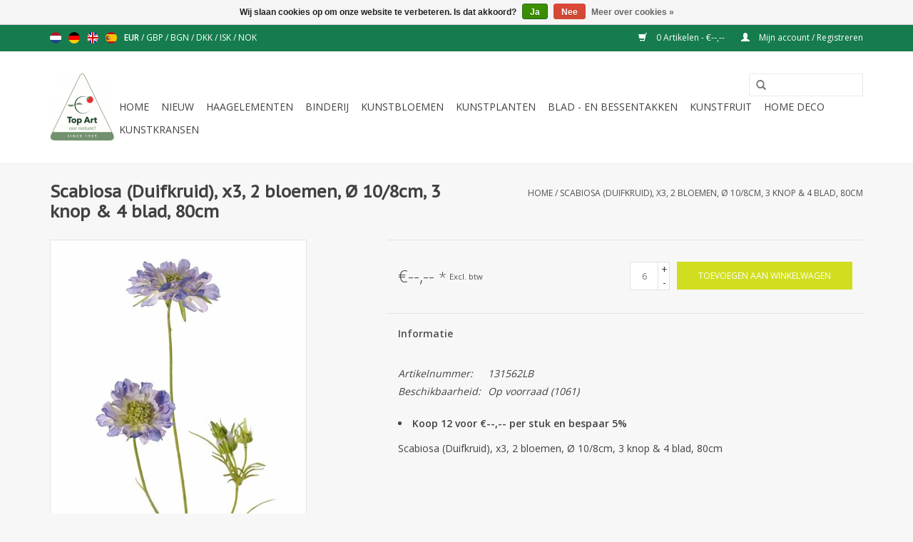

--- FILE ---
content_type: text/html;charset=utf-8
request_url: https://www.topart-kunstbloemen.nl/nl/scabiosa-duifkruid-x3-2-bloemen-10-8cm-3-knop-4-bl.html
body_size: 7062
content:
<!DOCTYPE html>
<html lang="nl">
  <head>
    <!-- Global site tag (gtag.js) - Google Analytics -->
<script async src="https://www.googletagmanager.com/gtag/js?id=UA-213728089-1">
</script>
<script>
  window.dataLayer = window.dataLayer || [];
  function gtag(){dataLayer.push(arguments);}
  gtag('js', new Date());

  gtag('config', 'UA-213728089-1');
</script>
    <!-- Google Tag Manager -->
<script>(function(w,d,s,l,i){w[l]=w[l]||[];w[l].push({'gtm.start':
new Date().getTime(),event:'gtm.js'});var f=d.getElementsByTagName(s)[0],
j=d.createElement(s),dl=l!='dataLayer'?'&l='+l:'';j.async=true;j.src=
'https://www.googletagmanager.com/gtm.js?id='+i+dl;f.parentNode.insertBefore(j,f);
})(window,document,'script','dataLayer','GTM-PHMSRDH');</script>
<!-- End Google Tag Manager -->
    
    <meta name="google-site-verification" content="DFvVD1TNsRVHSd57ZyXw86iJJ0M7oCXW09P-m2n_z3Q" />

    <meta charset="utf-8"/>
<!-- [START] 'blocks/head.rain' -->
<!--

  (c) 2008-2026 Lightspeed Netherlands B.V.
  http://www.lightspeedhq.com
  Generated: 16-01-2026 @ 15:49:35

-->
<link rel="canonical" href="https://www.topart-kunstbloemen.nl/nl/scabiosa-duifkruid-x3-2-bloemen-10-8cm-3-knop-4-bl.html"/>
<link rel="alternate" href="https://www.topart-kunstbloemen.nl/nl/index.rss" type="application/rss+xml" title="Nieuwe producten"/>
<link href="https://cdn.webshopapp.com/assets/cookielaw.css?2025-02-20" rel="stylesheet" type="text/css"/>
<meta name="robots" content="noodp,noydir"/>
<meta name="google-site-verification" content="V22eh202mzjwG4yNWO0PY8qUtnMiE1r1p2Bt5Qnl7dM"/>
<meta property="og:url" content="https://www.topart-kunstbloemen.nl/nl/scabiosa-duifkruid-x3-2-bloemen-10-8cm-3-knop-4-bl.html?source=facebook"/>
<meta property="og:site_name" content="Top Art Kunstbloemen kunstplanten"/>
<meta property="og:title" content="kunstbloemen Scabiosa"/>
<meta property="og:description" content="131562LB - Scabiosa (Duifkruid), x3, 2 bloemen, Ø 10/8cm, 3 knop &amp; 4 blad, 80cm"/>
<meta property="og:image" content="https://cdn.webshopapp.com/shops/23629/files/328621716/scabiosa-duifkruid-x3-2-bloemen-10-8cm-3-knop-4-bl.jpg"/>
<!--[if lt IE 9]>
<script src="https://cdn.webshopapp.com/assets/html5shiv.js?2025-02-20"></script>
<![endif]-->
<!-- [END] 'blocks/head.rain' -->
    <title>kunstbloemen Scabiosa - Top Art Kunstbloemen kunstplanten</title>
    <meta name="description" content="131562LB - Scabiosa (Duifkruid), x3, 2 bloemen, Ø 10/8cm, 3 knop &amp; 4 blad, 80cm" />
    <meta name="keywords" content="Scabiosa, (Duifkruid),, x3,, 2, bloemen,, Ø, 10/8cm,, 3, knop, &amp;, 4, blad,, 80cm, kunstbloemen, zijde bloemen, kunstplanten, kunstbomen, kunstpalmen, kunstfruit, kerstdecoratie, Top Art, recycle, kunstboom, kunstplant, plastic bloemen, kunstplant, k" />
    <meta http-equiv="X-UA-Compatible" content="IE=edge,chrome=1">
    <meta name="viewport" content="width=device-width, initial-scale=1.0">
    <meta name="apple-mobile-web-app-capable" content="yes">
    <meta name="apple-mobile-web-app-status-bar-style" content="black">
    <meta property="fb:app_id" content="966242223397117"/>


    <link rel="shortcut icon" href="https://cdn.webshopapp.com/shops/23629/themes/93146/assets/favicon.ico?20211021004359" type="image/x-icon" />
    <link href='https://fonts.googleapis.com/css?family=Open%20Sans:400,300,600' rel='stylesheet' type='text/css'>
    <link href='https://fonts.googleapis.com/css?family=PT%20Sans%20Caption:400,300,600' rel='stylesheet' type='text/css'>
    <link rel="shortcut icon" href="https://cdn.webshopapp.com/shops/23629/themes/93146/assets/favicon.ico?20211021004359" type="image/x-icon" /> 
    <link rel="stylesheet" href="https://cdn.webshopapp.com/shops/23629/themes/93146/assets/bootstrap.css?20250614140528" />
    <link rel="stylesheet" href="https://cdn.webshopapp.com/shops/23629/themes/93146/assets/style.css?20250614140528" />    
    <link rel="stylesheet" href="https://cdn.webshopapp.com/shops/23629/themes/93146/assets/settings.css?20250614140528" />  
    <link rel="stylesheet" href="https://cdn.webshopapp.com/assets/gui-2-0.css?2025-02-20" />
    <link rel="stylesheet" href="https://cdn.webshopapp.com/assets/gui-responsive-2-0.css?2025-02-20" />   
    <link rel="stylesheet" href="https://cdn.webshopapp.com/shops/23629/themes/93146/assets/custom.css?20250614140528" />
    <script src="https://cdn.webshopapp.com/assets/jquery-1-9-1.js?2025-02-20"></script>
    <script src="https://cdn.webshopapp.com/assets/jquery-ui-1-10-1.js?2025-02-20"></script>
   
    <script type="text/javascript" src="https://cdn.webshopapp.com/shops/23629/themes/93146/assets/global.js?20250614140528"></script>

    <script type="text/javascript" src="https://cdn.webshopapp.com/shops/23629/themes/93146/assets/jcarousel.js?20250614140528"></script>
    <script type="text/javascript" src="https://cdn.webshopapp.com/assets/gui.js?2025-02-20"></script>
    <script type="text/javascript" src="https://cdn.webshopapp.com/assets/gui-responsive-2-0.js?2025-02-20"></script>
        
    <!--[if lt IE 9]>
    <link rel="stylesheet" href="https://cdn.webshopapp.com/shops/23629/themes/93146/assets/style-ie.css?20250614140528" />
    <![endif]-->
  </head>
  <body>  
    <header>
      <div class="topnav">
        <div class="container">
                    <div class="left">
                        <div class="languages">
                            <a href="https://www.topart-kunstbloemen.nl/nl/" class="flag nl" title="Nederlands" lang="nl">Nederlands</a>
                            <a href="https://www.topart-kunstbloemen.nl/de/" class="flag de" title="Deutsch" lang="de">Deutsch</a>
                            <a href="https://www.topart-kunstbloemen.nl/en/" class="flag en" title="English" lang="en">English</a>
                            <a href="https://www.topart-kunstbloemen.nl/es/" class="flag es" title="Español" lang="es">Español</a>
                          </div>
                                    <div class="currencies">
                            <a href="https://www.topart-kunstbloemen.nl/nl/session/currency/eur/" class="active" title="eur">
                EUR
              </a>
               /                             <a href="https://www.topart-kunstbloemen.nl/nl/session/currency/gbp/"  title="gbp">
                GBP
              </a>
               /                             <a href="https://www.topart-kunstbloemen.nl/nl/session/currency/bgn/"  title="bgn">
                BGN
              </a>
               /                             <a href="https://www.topart-kunstbloemen.nl/nl/session/currency/dkk/"  title="dkk">
                DKK
              </a>
               /                             <a href="https://www.topart-kunstbloemen.nl/nl/session/currency/isk/"  title="isk">
                ISK
              </a>
               /                             <a href="https://www.topart-kunstbloemen.nl/nl/session/currency/nok/"  title="nok">
                NOK
              </a>
                                        </div>
                      </div>
                    <div class="right">
            <a href="https://www.topart-kunstbloemen.nl/nl/cart/" title="Winkelwagen" class="cart"> 
              <span class="glyphicon glyphicon-shopping-cart"></span>
              0 Artikelen - €--,--
            </a>
            <a href="https://www.topart-kunstbloemen.nl/nl/account/" title="Mijn account" class="my-account">
              <span class="glyphicon glyphicon-user"></span>
                            Mijn account / Registreren
                          </a>
          </div>
        </div>
      </div>
      <div class="navigation container">
        <div class="align">
          <ul class="burger">
            <img src="https://cdn.webshopapp.com/shops/23629/themes/93146/assets/hamburger.png?20250614140528" width="32" height="32" alt="Menu">
          </ul>
          <div class="vertical logo">
            <a href="https://www.topart-kunstbloemen.nl/nl/" title="Top Art Kunstbloemen en kunstplanten groothandel b2b">
              <img src="https://cdn.webshopapp.com/shops/23629/themes/93146/assets/logo.png?20211021004359" alt="Top Art Kunstbloemen en kunstplanten groothandel b2b" />
            </a>
          </div>
          <nav class="nonbounce desktop vertical">
            <form action="https://www.topart-kunstbloemen.nl/nl/search/" method="get" id="formSearch">
              <input type="text" name="q" autocomplete="off"  value=""/>
              <span onclick="$('#formSearch').submit();" title="Zoeken" class="glyphicon glyphicon-search"></span>
            </form>            
            <ul>
              <li class="item home ">
                <a class="itemLink" href="https://www.topart-kunstbloemen.nl/nl/">Home</a>
              </li>
                            <li class="item">
                <a class="itemLink" href="https://www.topart-kunstbloemen.nl/nl/nieuw/" title="NIEUW">NIEUW</a>
                              </li>
                            <li class="item">
                <a class="itemLink" href="https://www.topart-kunstbloemen.nl/nl/haagelementen/" title="Haagelementen">Haagelementen</a>
                              </li>
                            <li class="item">
                <a class="itemLink" href="https://www.topart-kunstbloemen.nl/nl/binderij/" title="Binderij">Binderij</a>
                              </li>
                            <li class="item sub">
                <a class="itemLink" href="https://www.topart-kunstbloemen.nl/nl/kunstbloemen/" title="Kunstbloemen">Kunstbloemen</a>
                                <span class="glyphicon glyphicon-play"></span>
                <ul class="subnav">
                                    <li class="subitem">
                    <a class="subitemLink" href="https://www.topart-kunstbloemen.nl/nl/kunstbloemen/bloemenwanden/" title="Bloemenwanden">Bloemenwanden</a>
                                      </li>
                                    <li class="subitem">
                    <a class="subitemLink" href="https://www.topart-kunstbloemen.nl/nl/kunstbloemen/kunstbloemenboeketjes/" title="Kunstbloemenboeketjes">Kunstbloemenboeketjes</a>
                                      </li>
                                    <li class="subitem">
                    <a class="subitemLink" href="https://www.topart-kunstbloemen.nl/nl/kunstbloemen/kunstbloemenlijnen/" title="Kunstbloemenlijnen">Kunstbloemenlijnen</a>
                                        <ul class="subnav">
                                            <li class="subitem">
                        <a class="subitemLink" href="https://www.topart-kunstbloemen.nl/nl/kunstbloemen/kunstbloemenlijnen/earthy-garden/" title="Earthy Garden">Earthy Garden</a>
                      </li>
                                            <li class="subitem">
                        <a class="subitemLink" href="https://www.topart-kunstbloemen.nl/nl/kunstbloemen/kunstbloemenlijnen/winter-glow-light-metallic/" title="&quot;Winter Glow &amp; Light Metallic&quot;">&quot;Winter Glow &amp; Light Metallic&quot;</a>
                      </li>
                                            <li class="subitem">
                        <a class="subitemLink" href="https://www.topart-kunstbloemen.nl/nl/kunstbloemen/kunstbloemenlijnen/spring-dream/" title="&quot;Spring Dream&quot;">&quot;Spring Dream&quot;</a>
                      </li>
                                            <li class="subitem">
                        <a class="subitemLink" href="https://www.topart-kunstbloemen.nl/nl/kunstbloemen/kunstbloemenlijnen/glamour/" title="&quot;Glamour&quot;">&quot;Glamour&quot;</a>
                      </li>
                                            <li class="subitem">
                        <a class="subitemLink" href="https://www.topart-kunstbloemen.nl/nl/kunstbloemen/kunstbloemenlijnen/real-touch/" title="&quot;Real Touch&quot;">&quot;Real Touch&quot;</a>
                      </li>
                                            <li class="subitem">
                        <a class="subitemLink" href="https://www.topart-kunstbloemen.nl/nl/kunstbloemen/kunstbloemenlijnen/indy-kunstbloemen/" title="INDY - kunstbloemen">INDY - kunstbloemen</a>
                      </li>
                                            <li class="subitem">
                        <a class="subitemLink" href="https://www.topart-kunstbloemen.nl/nl/kunstbloemen/kunstbloemenlijnen/summerbreeze/" title="SummerBreeze">SummerBreeze</a>
                      </li>
                                          </ul>
                                      </li>
                                    <li class="subitem">
                    <a class="subitemLink" href="https://www.topart-kunstbloemen.nl/nl/kunstbloemen/kunstbloemen-op-naam/" title="Kunstbloemen op naam">Kunstbloemen op naam</a>
                                        <ul class="subnav">
                                            <li class="subitem">
                        <a class="subitemLink" href="https://www.topart-kunstbloemen.nl/nl/kunstbloemen/kunstbloemen-op-naam/amaryllis/" title="Amaryllis">Amaryllis</a>
                      </li>
                                            <li class="subitem">
                        <a class="subitemLink" href="https://www.topart-kunstbloemen.nl/nl/kunstbloemen/kunstbloemen-op-naam/pioenrozen/" title="Pioenrozen">Pioenrozen</a>
                      </li>
                                            <li class="subitem">
                        <a class="subitemLink" href="https://www.topart-kunstbloemen.nl/nl/kunstbloemen/kunstbloemen-op-naam/lelies/" title="Lelies">Lelies</a>
                      </li>
                                            <li class="subitem">
                        <a class="subitemLink" href="https://www.topart-kunstbloemen.nl/nl/kunstbloemen/kunstbloemen-op-naam/rozen/" title="Rozen">Rozen</a>
                      </li>
                                            <li class="subitem">
                        <a class="subitemLink" href="https://www.topart-kunstbloemen.nl/nl/kunstbloemen/kunstbloemen-op-naam/hortensias-kunst-hortensia/" title="Hortensia&#039;s  kunst hortensia">Hortensia&#039;s  kunst hortensia</a>
                      </li>
                                            <li class="subitem">
                        <a class="subitemLink" href="https://www.topart-kunstbloemen.nl/nl/kunstbloemen/kunstbloemen-op-naam/chrysanten/" title="Chrysanten">Chrysanten</a>
                      </li>
                                            <li class="subitem">
                        <a class="subitemLink" href="https://www.topart-kunstbloemen.nl/nl/kunstbloemen/kunstbloemen-op-naam/helleborus/" title="Helleborus">Helleborus</a>
                      </li>
                                            <li class="subitem">
                        <a class="subitemLink" href="https://www.topart-kunstbloemen.nl/nl/kunstbloemen/kunstbloemen-op-naam/gerberas/" title="Gerberas">Gerberas</a>
                      </li>
                                            <li class="subitem">
                        <a class="subitemLink" href="https://www.topart-kunstbloemen.nl/nl/kunstbloemen/kunstbloemen-op-naam/lisianthus-eustoma/" title="Lisianthus / Eustoma">Lisianthus / Eustoma</a>
                      </li>
                                            <li class="subitem">
                        <a class="subitemLink" href="https://www.topart-kunstbloemen.nl/nl/kunstbloemen/kunstbloemen-op-naam/magnolia/" title="Magnolia">Magnolia</a>
                      </li>
                                            <li class="subitem">
                        <a class="subitemLink" href="https://www.topart-kunstbloemen.nl/nl/kunstbloemen/kunstbloemen-op-naam/bloesemtakken/" title="Bloesemtakken">Bloesemtakken</a>
                      </li>
                                            <li class="subitem">
                        <a class="subitemLink" href="https://www.topart-kunstbloemen.nl/nl/kunstbloemen/kunstbloemen-op-naam/tulpen/" title="Tulpen">Tulpen</a>
                      </li>
                                            <li class="subitem">
                        <a class="subitemLink" href="https://www.topart-kunstbloemen.nl/nl/kunstbloemen/kunstbloemen-op-naam/orchideeen/" title="Orchideeën">Orchideeën</a>
                      </li>
                                            <li class="subitem">
                        <a class="subitemLink" href="https://www.topart-kunstbloemen.nl/nl/kunstbloemen/kunstbloemen-op-naam/zijden-bloemen-poinsettia-kerstster/" title="Zijden bloemen Poinsettia, kerstster">Zijden bloemen Poinsettia, kerstster</a>
                      </li>
                                          </ul>
                                      </li>
                                    <li class="subitem">
                    <a class="subitemLink" href="https://www.topart-kunstbloemen.nl/nl/kunstbloemen/top-art-kunstbloemen-jaarrond/" title="Top Art kunstbloemen jaarrond">Top Art kunstbloemen jaarrond</a>
                                      </li>
                                    <li class="subitem">
                    <a class="subitemLink" href="https://www.topart-kunstbloemen.nl/nl/kunstbloemen/valentijn/" title="Valentijn">Valentijn</a>
                                      </li>
                                    <li class="subitem">
                    <a class="subitemLink" href="https://www.topart-kunstbloemen.nl/nl/kunstbloemen/lente/" title="Lente ">Lente </a>
                                      </li>
                                    <li class="subitem">
                    <a class="subitemLink" href="https://www.topart-kunstbloemen.nl/nl/kunstbloemen/zomer/" title="Zomer">Zomer</a>
                                      </li>
                                    <li class="subitem">
                    <a class="subitemLink" href="https://www.topart-kunstbloemen.nl/nl/kunstbloemen/herfst/" title="Herfst">Herfst</a>
                                      </li>
                                    <li class="subitem">
                    <a class="subitemLink" href="https://www.topart-kunstbloemen.nl/nl/kunstbloemen/winter-kerst/" title="Winter / Kerst">Winter / Kerst</a>
                                      </li>
                                    <li class="subitem">
                    <a class="subitemLink" href="https://www.topart-kunstbloemen.nl/nl/kunstbloemen/gerecyclede-kunstbloemen/" title="Gerecyclede kunstbloemen ">Gerecyclede kunstbloemen </a>
                                      </li>
                                  </ul>
                              </li>
                            <li class="item sub">
                <a class="itemLink" href="https://www.topart-kunstbloemen.nl/nl/kunstplanten/" title="Kunstplanten">Kunstplanten</a>
                                <span class="glyphicon glyphicon-play"></span>
                <ul class="subnav">
                                    <li class="subitem">
                    <a class="subitemLink" href="https://www.topart-kunstbloemen.nl/nl/kunstplanten/bloeiende-kunstplanten/" title="Bloeiende kunstplanten">Bloeiende kunstplanten</a>
                                      </li>
                                    <li class="subitem">
                    <a class="subitemLink" href="https://www.topart-kunstbloemen.nl/nl/kunstplanten/kokedama/" title="Kokedama ">Kokedama </a>
                                      </li>
                                    <li class="subitem">
                    <a class="subitemLink" href="https://www.topart-kunstbloemen.nl/nl/kunstplanten/kunst-bonsai/" title="Kunst Bonsai">Kunst Bonsai</a>
                                      </li>
                                    <li class="subitem">
                    <a class="subitemLink" href="https://www.topart-kunstbloemen.nl/nl/kunstplanten/groene-planten/" title="Groene planten">Groene planten</a>
                                      </li>
                                    <li class="subitem">
                    <a class="subitemLink" href="https://www.topart-kunstbloemen.nl/nl/kunstplanten/kunstvarens/" title="Kunstvarens">Kunstvarens</a>
                                      </li>
                                    <li class="subitem">
                    <a class="subitemLink" href="https://www.topart-kunstbloemen.nl/nl/kunstplanten/kunstgrassen/" title="Kunstgrassen">Kunstgrassen</a>
                                      </li>
                                    <li class="subitem">
                    <a class="subitemLink" href="https://www.topart-kunstbloemen.nl/nl/kunstplanten/kunstplanten-recycled/" title="Kunstplanten - RECYCLED">Kunstplanten - RECYCLED</a>
                                      </li>
                                    <li class="subitem">
                    <a class="subitemLink" href="https://www.topart-kunstbloemen.nl/nl/kunstplanten/vetplanten/" title="Vetplanten">Vetplanten</a>
                                      </li>
                                  </ul>
                              </li>
                            <li class="item sub">
                <a class="itemLink" href="https://www.topart-kunstbloemen.nl/nl/blad-en-bessentakken/" title="Blad - en Bessentakken">Blad - en Bessentakken</a>
                                <span class="glyphicon glyphicon-play"></span>
                <ul class="subnav">
                                    <li class="subitem">
                    <a class="subitemLink" href="https://www.topart-kunstbloemen.nl/nl/blad-en-bessentakken/kunstbessentakken/" title="Kunstbessentakken">Kunstbessentakken</a>
                                      </li>
                                    <li class="subitem">
                    <a class="subitemLink" href="https://www.topart-kunstbloemen.nl/nl/blad-en-bessentakken/decoratietakken/" title="Decoratietakken">Decoratietakken</a>
                                      </li>
                                    <li class="subitem">
                    <a class="subitemLink" href="https://www.topart-kunstbloemen.nl/nl/blad-en-bessentakken/bladeren-bijwerk/" title="Bladeren &amp; Bijwerk">Bladeren &amp; Bijwerk</a>
                                      </li>
                                    <li class="subitem">
                    <a class="subitemLink" href="https://www.topart-kunstbloemen.nl/nl/blad-en-bessentakken/kunst-bladtakken/" title="Kunst bladtakken">Kunst bladtakken</a>
                                      </li>
                                    <li class="subitem">
                    <a class="subitemLink" href="https://www.topart-kunstbloemen.nl/nl/blad-en-bessentakken/dried-nature/" title="&quot;Dried Nature&quot;">&quot;Dried Nature&quot;</a>
                                      </li>
                                  </ul>
                              </li>
                            <li class="item">
                <a class="itemLink" href="https://www.topart-kunstbloemen.nl/nl/kunstfruit/" title="Kunstfruit">Kunstfruit</a>
                              </li>
                            <li class="item">
                <a class="itemLink" href="https://www.topart-kunstbloemen.nl/nl/home-deco/" title="Home deco ">Home deco </a>
                              </li>
                            <li class="item">
                <a class="itemLink" href="https://www.topart-kunstbloemen.nl/nl/kunstkransen/" title="Kunstkransen">Kunstkransen</a>
                              </li>
                                                      </ul>
            <span class="glyphicon glyphicon-remove"></span>  
          </nav>
        </div>
      </div>
    </header>
    
    <div class="wrapper">
      <div class="container content">
                <div itemscope itemtype="http://data-vocabulary.org/Product">
  <div class="page-title row">
  <meta itemprop="description" content="131562LB - Scabiosa (Duifkruid), x3, 2 bloemen, Ø 10/8cm, 3 knop &amp; 4 blad, 80cm" />  <div class="col-sm-6 col-md-6">
    <h1 class="product-page" itemprop="name" content="Scabiosa (Duifkruid), x3, 2 bloemen, Ø 10/8cm, 3 knop &amp; 4 blad, 80cm">  Scabiosa (Duifkruid), x3, 2 bloemen, Ø 10/8cm, 3 knop &amp; 4 blad, 80cm </h1> 
      </div>
  <div class="col-sm-6 col-md-6 breadcrumbs text-right">
    <a href="https://www.topart-kunstbloemen.nl/nl/" title="Home">Home</a>
    
        / <a href="https://www.topart-kunstbloemen.nl/nl/scabiosa-duifkruid-x3-2-bloemen-10-8cm-3-knop-4-bl.html">Scabiosa (Duifkruid), x3, 2 bloemen, Ø 10/8cm, 3 knop &amp; 4 blad, 80cm</a>
      </div>  
</div>
<div class="product-wrap row">
  <div class="product-img col-sm-4 col-md-4">
    <div class="zoombox">
      <div class="images"> 
        <meta itemprop="image" content="https://cdn.webshopapp.com/shops/23629/files/328621716/300x250x2/scabiosa-duifkruid-x3-2-bloemen-10-8cm-3-knop-4-bl.jpg" />       
                <a class="zoom first" data-image-id="328621716">             
                                  <img src="https://cdn.webshopapp.com/shops/23629/files/328621716/scabiosa-duifkruid-x3-2-bloemen-10-8cm-3-knop-4-bl.jpg" alt="Scabiosa (Duifkruid), x3, 2 bloemen, Ø 10/8cm, 3 knop &amp; 4 blad, 80cm">
                              </a> 
                <a class="zoom" data-image-id="328621723">             
                                  <img src="https://cdn.webshopapp.com/shops/23629/files/328621723/scabiosa-duifkruid-x3-2-bloemen-10-8cm-3-knop-4-bl.jpg" alt="Scabiosa (Duifkruid), x3, 2 bloemen, Ø 10/8cm, 3 knop &amp; 4 blad, 80cm">
                              </a> 
              </div>
      
      <div class="thumbs row">
                <div class="col-xs-3 col-sm-4 col-md-4">
          <a data-image-id="328621716">
                                        <img src="https://cdn.webshopapp.com/shops/23629/files/328621716/156x164x1/scabiosa-duifkruid-x3-2-bloemen-10-8cm-3-knop-4-bl.jpg" alt="Scabiosa (Duifkruid), x3, 2 bloemen, Ø 10/8cm, 3 knop &amp; 4 blad, 80cm" title="Scabiosa (Duifkruid), x3, 2 bloemen, Ø 10/8cm, 3 knop &amp; 4 blad, 80cm"/>
                                    </a>
        </div>
                <div class="col-xs-3 col-sm-4 col-md-4">
          <a data-image-id="328621723">
                                        <img src="https://cdn.webshopapp.com/shops/23629/files/328621723/156x164x1/scabiosa-duifkruid-x3-2-bloemen-10-8cm-3-knop-4-bl.jpg" alt="Scabiosa (Duifkruid), x3, 2 bloemen, Ø 10/8cm, 3 knop &amp; 4 blad, 80cm" title="Scabiosa (Duifkruid), x3, 2 bloemen, Ø 10/8cm, 3 knop &amp; 4 blad, 80cm"/>
                                    </a>
        </div>
              </div>  
    </div>
  </div>
 
  <div itemprop="offerDetails" itemscope itemtype="http://data-vocabulary.org/Offer" class="product-info col-sm-8 col-md-7 col-md-offset-1"> 
    <meta itemprop="price" content="--,--" />
    <meta itemprop="currency" content="EUR" />
          <meta itemprop="availability" content="in_stock" />
      <meta itemprop="quantity" content="1061" />
          
    <form action="https://www.topart-kunstbloemen.nl/nl/cart/add/223120312/" id="product_configure_form" method="post">
              <input type="hidden" name="bundle_id" id="product_configure_bundle_id" value="">
            <div class="product-price row">
        <div class="price-wrap col-xs-5 col-md-5"> 
                    <span class="price">€--,-- <small>*</small></span> 
          <small class="price-tax">Excl. btw</small>   
        </div>
        <div class="cart col-xs-7 col-md-7"> 
          <div class="cart">
                        <input type="text" name="quantity" value="6" readonly="readonly" />
            <div class="change">
              <a href="javascript:;" onclick="updateQuantity('up');" class="up">+</a>
              <a href="javascript:;" onclick="updateQuantity('down');" class="down">-</a>
            </div>
            <a href="javascript:;" onclick="$('#product_configure_form').submit();" class="btn glyphicon glyphicon-shopping-cart" title="Toevoegen aan winkelwagen" >
              <span>Toevoegen aan winkelwagen</span>
            </a>
                      </div>
        </div>
      </div>
    </form>   

    <div class="product-tabs row">
      <div class="tabs">
        <ul>
          <li class="active col-2 information"><a rel="info" href="#">Informatie</a></li>
                            </ul>
      </div>                    
      <div class="tabsPages">
        <div class="page info active">
                    <table class="details">
                        <tr>
              <td>Artikelnummer:</td>
              <td>131562LB</td>
            </tr>
                                                 <tr>
              <td>Beschikbaarheid:</td>
              <td><span class="in-stock">Op voorraad</span>
                                (1061)
                              </td>
            </tr>
                                              </table>
         
          
                      <ul>
                                                <li>
                    <strong>
                      Koop 12 voor €--,-- per stuk en bespaar 5%
                                          </strong>
                  </li>
                                            
                          </ul>
                    <div class="clearfix"></div>
          
          <p>Scabiosa (Duifkruid), x3, 2 bloemen, Ø 10/8cm, 3 knop &amp; 4 blad, 80cm</p>
          
                    
        </div>
        
        <div itemprop="review" itemscope itemtype="http://data-vocabulary.org/Review-aggregate" class="page reviews">
                    
          <div class="bottom">
            <div class="right">
              <a href="https://www.topart-kunstbloemen.nl/nl/account/review/110502483/">Je beoordeling toevoegen</a>
            </div>
            <span itemprop="rating">0</span> sterren op basis van <span itemprop="count">0</span> beoordelingen
          </div>          
        </div>
      </div>
    </div>
  </div>
</div>
<div class="product-actions row">
  <div class="social-media col-xs-12 col-md-4">
                        
  </div>
  <div class="col-md-7 col-md-offset-1 ">
    <div class="tags-actions row">
      <div class="tags col-md-4">
                      </div>
      <div class="actions col-md-8 text-right">
        <a href="https://www.topart-kunstbloemen.nl/nl/account/wishlistAdd/110502483/" title="Aan verlanglijst toevoegen">
          Aan verlanglijst toevoegen
        </a> / 
        <a href="https://www.topart-kunstbloemen.nl/nl/compare/add/223120312/" title="Toevoegen om te vergelijken">
          Toevoegen om te vergelijken
        </a> / 
                <a href="#" onclick="window.print(); return false;" title="Afdrukken">
          Afdrukken
        </a>
      </div>      
    </div>
  </div>    
</div>

   
  
</div>

<div class=" row">
  <div class="col-md-12">
    <small class="shipping-cost">
      * 
            Excl. btw
       
      Excl. <a href="https://www.topart-kunstbloemen.nl/nl/service/shipping-returns/" target="_blank">Verzendkosten</a>
    </small>
  </div>
</div>

<script src="https://cdn.webshopapp.com/shops/23629/themes/93146/assets/jquery-zoom-min.js?20250614140528" type="text/javascript"></script>
<script type="text/javascript">
function updateQuantity(way){
    var quantity = parseInt($('.cart input').val());
  
    if (way == 'up'){
        if (quantity < 720 && ( quantity + 6 ) < 720){
            quantity = quantity + 6;
        } else {
            quantity = 720;
        }
    } else {
      if(quantity != 720){
        if (quantity > 6 && ( quantity - 6 ) > 6){
            quantity = quantity - 6;
        } else {
            quantity = 6;
        }
      } else {
        quantity = (Math.floor( (quantity - 1) / 6 )) * 6;  
      }
    }
  
    $('.cart input').val(quantity);
}
</script>      </div>
      
      <footer>
        <hr class="full-width" />
        <div class="container">
          <div class="social row">
                        <div class="newsletter col-xs-12 col-sm-7 col-md-7">
              <span class="title">Meld je aan voor onze nieuwsbrief:</span>
              <form id="formNewsletter" action="https://www.topart-kunstbloemen.nl/nl/account/newsletter/" method="post">
                <input type="hidden" name="key" value="26b1a5dc83f14d594df46d70c929c050" />
                <input type="text" name="email" id="formNewsletterEmail" value="" placeholder="E-mail"/>
                <a class="btn glyphicon glyphicon-send" href="#" onclick="$('#formNewsletter').submit(); return false;" title="Abonneer" ><span>Abonneer</span></a>
              </form>
            </div>
                          </div>
          <hr class="full-width" />
          <div class="links row">
            <div class="col-xs-12 col-sm-3 col-md-3">
              <strong>Klantenservice</strong>
              <ul>
                                <li><a href="https://www.topart-kunstbloemen.nl/nl/service/about/" title="Impressum">Impressum</a></li>
                                <li><a href="https://www.topart-kunstbloemen.nl/nl/service/general-terms-conditions/" title="ALV">ALV</a></li>
                                <li><a href="https://www.topart-kunstbloemen.nl/nl/service/disclaimer/" title="Retouren">Retouren</a></li>
                                <li><a href="https://www.topart-kunstbloemen.nl/nl/service/privacy-policy/" title="Privacy Policy &amp; Copyright">Privacy Policy &amp; Copyright</a></li>
                                <li><a href="https://www.topart-kunstbloemen.nl/nl/service/payment-methods/" title="Betaalvoorwaarden">Betaalvoorwaarden</a></li>
                                <li><a href="https://www.topart-kunstbloemen.nl/nl/service/shipping-returns/" title="Klantinformatie">Klantinformatie</a></li>
                                <li><a href="https://www.topart-kunstbloemen.nl/nl/service/" title="Contact">Contact</a></li>
                                <li><a href="https://www.topart-kunstbloemen.nl/nl/service/showroom/" title="Showroom / openingstijden">Showroom / openingstijden</a></li>
                                <li><a href="https://www.topart-kunstbloemen.nl/nl/service/over-top-art/" title="Over Top Art">Over Top Art</a></li>
                                <li><a href="https://www.topart-kunstbloemen.nl/nl/service/inkooppartner-kunstbloemen/" title="Inkooppartner voor kunstbloemen en kunstplanten">Inkooppartner voor kunstbloemen en kunstplanten</a></li>
                                <li><a href="https://www.topart-kunstbloemen.nl/nl/service/kunstplanten-voor-horeca/" title="Kunstplanten en kunstbloemen voor de horeca">Kunstplanten en kunstbloemen voor de horeca</a></li>
                                <li><a href="https://www.topart-kunstbloemen.nl/nl/service/kunstbloemen-voor-kantoren/" title="Kunstplanten en kunstbloemen voor kantoren">Kunstplanten en kunstbloemen voor kantoren</a></li>
                                <li><a href="https://www.topart-kunstbloemen.nl/nl/service/kunstbloemen-zakelijk-evenement/" title="Kunstbloemen voor een zakelijk evenement">Kunstbloemen voor een zakelijk evenement</a></li>
                                <li><a href="https://www.topart-kunstbloemen.nl/nl/service/kunstkransen-voor-bedrijven/" title="Kunstkransen voor bedrijven">Kunstkransen voor bedrijven</a></li>
                                <li><a href="https://www.topart-kunstbloemen.nl/nl/service/leverancier-kunstbloemen-inspiratie/" title="Leverancier van kunstbloemen om inspiratie op te doen">Leverancier van kunstbloemen om inspiratie op te doen</a></li>
                              </ul>
            </div>          
            <div class="col-xs-6 col-sm-3 col-md-3">
              <strong>Producten</strong>
              <ul>
                <li><a href="https://www.topart-kunstbloemen.nl/nl/collection/" title="Alle producten">Alle producten</a></li>
              <!--  <li><a href="https://www.topart-kunstbloemen.nl/nl/collection/?sort=newest" title="Nieuwe producten">Nieuwe producten</a></li> -->
                <li><a href="https://www.topart-kunstbloemen.nl/nl/collection/offers/" title="Aanbiedingen">Aanbiedingen</a></li>
                                <li><a href="https://www.topart-kunstbloemen.nl/nl/tags/" title="Tags">Tags</a></li>                <li><a href="https://www.topart-kunstbloemen.nl/nl/index.rss" title="RSS-feed">RSS-feed</a></li>
              </ul>
            </div>
            <div class="col-xs-6 col-sm-3 col-md-3">
              <strong>
                                Mijn account
                              </strong>
              <ul>
                                <li><a href="https://www.topart-kunstbloemen.nl/nl/account/" title="Registreren">Registreren</a></li>
                                <li><a href="https://www.topart-kunstbloemen.nl/nl/account/orders/" title="Mijn bestellingen">Mijn bestellingen</a></li>
                <li><a href="https://www.topart-kunstbloemen.nl/nl/account/tickets/" title="Mijn tickets">Mijn tickets</a></li>
                <li><a href="https://www.topart-kunstbloemen.nl/nl/account/wishlist/" title="Mijn verlanglijst">Mijn verlanglijst</a></li>
                              </ul>
            </div>
            <div class="col-xs-12 col-sm-3 col-md-3">
              <strong>Top Art International - van Rijsoort BV</strong>              <span class="contact-description">B2B wholesale artificial flowers & plants </span>                            <div class="contact">
                <span class="glyphicon glyphicon-earphone"></span>
                + 31 (0) 162 370 370
              </div>
                                          <div class="contact">
                <span class="glyphicon glyphicon-envelope"></span>
                <a href="/cdn-cgi/l/email-protection#ef9c8a9d99868c8aaf849a819c9b8983809d8ec18c8082" title="Email"><span class="__cf_email__" data-cfemail="cebdabbcb8a7adab8ea5bba0bdbaa8a2a1bcafe0ada1a3">[email&#160;protected]</span></a>
              </div>
                                                                      <div class="hallmarks">
                                <a href="https://www.topart-kunstbloemen.nl/nl/" title="" target="_blank">
                                    
                                  </a>
                 
              </div>
                          </div>
          </div>
          <hr class="full-width" />
        </div>
        <div class="copyright-payment">
          <div class="container">
            <div class="row">
              <div class="copyright col-md-6">
                © Copyright 2026 Top Art Kunstbloemen kunstplanten - 
                              </div>
              <div class="payments col-md-6 text-right">
                                <a href="https://www.topart-kunstbloemen.nl/nl/service/payment-methods/" title="Betaalmethoden">
                  <img src="https://cdn.webshopapp.com/assets/icon-payment-banktransfer.png?2025-02-20" alt="Bank transfer" />
                </a>
                                <a href="https://www.topart-kunstbloemen.nl/nl/service/payment-methods/" title="Betaalmethoden">
                  <img src="https://cdn.webshopapp.com/assets/icon-payment-invoice.png?2025-02-20" alt="Invoice" />
                </a>
                                <a href="https://www.topart-kunstbloemen.nl/nl/service/payment-methods/" title="Betaalmethoden">
                  <img src="https://cdn.webshopapp.com/assets/icon-payment-mastercard.png?2025-02-20" alt="MasterCard" />
                </a>
                                <a href="https://www.topart-kunstbloemen.nl/nl/service/payment-methods/" title="Betaalmethoden">
                  <img src="https://cdn.webshopapp.com/assets/icon-payment-visa.png?2025-02-20" alt="Visa" />
                </a>
                                <a href="https://www.topart-kunstbloemen.nl/nl/service/payment-methods/" title="Betaalmethoden">
                  <img src="https://cdn.webshopapp.com/assets/icon-payment-maestro.png?2025-02-20" alt="Maestro" />
                </a>
                                <a href="https://www.topart-kunstbloemen.nl/nl/service/payment-methods/" title="Betaalmethoden">
                  <img src="https://cdn.webshopapp.com/assets/icon-payment-pin.png?2025-02-20" alt="Pin" />
                </a>
                                <a href="https://www.topart-kunstbloemen.nl/nl/service/payment-methods/" title="Betaalmethoden">
                  <img src="https://cdn.webshopapp.com/assets/icon-payment-cash.png?2025-02-20" alt="Cash" />
                </a>
                                <a href="https://www.topart-kunstbloemen.nl/nl/service/payment-methods/" title="Betaalmethoden">
                  <img src="https://cdn.webshopapp.com/assets/icon-payment-ideal.png?2025-02-20" alt="iDEAL" />
                </a>
                                <a href="https://www.topart-kunstbloemen.nl/nl/service/payment-methods/" title="Betaalmethoden">
                  <img src="https://cdn.webshopapp.com/assets/icon-payment-paypal.png?2025-02-20" alt="PayPal" />
                </a>
                                <a href="https://www.topart-kunstbloemen.nl/nl/service/payment-methods/" title="Betaalmethoden">
                  <img src="https://cdn.webshopapp.com/assets/icon-payment-paypalcp.png?2025-02-20" alt="PayPal" />
                </a>
                                <a href="https://www.topart-kunstbloemen.nl/nl/service/payment-methods/" title="Betaalmethoden">
                  <img src="https://cdn.webshopapp.com/assets/icon-payment-debitcredit.png?2025-02-20" alt="Debit or Credit Card" />
                </a>
                              </div>
            </div>
          </div>
        </div>
      </footer>
    </div>
    <!-- [START] 'blocks/body.rain' -->
<script data-cfasync="false" src="/cdn-cgi/scripts/5c5dd728/cloudflare-static/email-decode.min.js"></script><script>
(function () {
  var s = document.createElement('script');
  s.type = 'text/javascript';
  s.async = true;
  s.src = 'https://www.topart-kunstbloemen.nl/nl/services/stats/pageview.js?product=110502483&hash=f001';
  ( document.getElementsByTagName('head')[0] || document.getElementsByTagName('body')[0] ).appendChild(s);
})();
</script>
<script>
(function () {
  var s = document.createElement('script');
  s.type = 'text/javascript';
  s.async = true;
  s.src = 'https://assets.dyapps.io/popups/517635064b/4605.js?v=14012026160315';
  ( document.getElementsByTagName('head')[0] || document.getElementsByTagName('body')[0] ).appendChild(s);
})();
</script>
  <div class="wsa-cookielaw">
            Wij slaan cookies op om onze website te verbeteren. Is dat akkoord?
      <a href="https://www.topart-kunstbloemen.nl/nl/cookielaw/optIn/" class="wsa-cookielaw-button wsa-cookielaw-button-green" rel="nofollow" title="Ja">Ja</a>
      <a href="https://www.topart-kunstbloemen.nl/nl/cookielaw/optOut/" class="wsa-cookielaw-button wsa-cookielaw-button-red" rel="nofollow" title="Nee">Nee</a>
      <a href="https://www.topart-kunstbloemen.nl/nl/service/privacy-policy/" class="wsa-cookielaw-link" rel="nofollow" title="Meer over cookies">Meer over cookies &raquo;</a>
      </div>
<!-- [END] 'blocks/body.rain' -->
    <!-- Google Tag Manager (noscript) -->
<noscript><iframe src="https://www.googletagmanager.com/ns.html?id=GTM-PHMSRDH"
height="0" width="0" style="display:none;visibility:hidden"></iframe></noscript>
<!-- End Google Tag Manager (noscript) -->
    
<script>
jQuery(document).ready(function() {
  jQuery(".grizzly").insertAfter(".strict-shipping.row");
  jQuery(".pager.row").insertBefore(".grizzly");
});
</script>
  </body>

</html>

--- FILE ---
content_type: text/css; charset=UTF-8
request_url: https://cdn.webshopapp.com/shops/23629/themes/93146/assets/custom.css?20250614140528
body_size: 1547
content:
/* 20220817162606 - v2 */
.gui,
.gui-block-linklist li a {
  color: #666666;
}

.gui-page-title,
.gui a.gui-bold,
.gui-block-subtitle,
.gui-table thead tr th,
.gui ul.gui-products li .gui-products-title a,
.gui-form label,
.gui-block-title.gui-dark strong,
.gui-block-title.gui-dark strong a,
.gui-content-subtitle {
  color: #000000;
}

.gui-block-inner strong {
  color: #848484;
}

.gui a {
  color: #155580;
}

.gui-input.gui-focus,
.gui-text.gui-focus,
.gui-select.gui-focus {
  border-color: #155580;
  box-shadow: 0 0 2px #155580;
}

.gui-select.gui-focus .gui-handle {
  border-color: #155580;
}

.gui-block,
.gui-block-title,
.gui-buttons.gui-border,
.gui-block-inner,
.gui-image {
  border-color: #8d8d8d;
}

.gui-block-title {
  color: #333333;
  background-color: #ffffff;
}

.gui-content-title {
  color: #333333;
}

.gui-form .gui-field .gui-description span {
  color: #666666;
}

.gui-block-inner {
  background-color: #f4f4f4;
}

.gui-block-option {
  border-color: #ededed;
  background-color: #f9f9f9;
}

.gui-block-option-block {
  border-color: #ededed;
}

.gui-block-title strong {
  color: #333333;
}

.gui-line,
.gui-cart-sum .gui-line {
  background-color: #cbcbcb;
}

.gui ul.gui-products li {
  border-color: #dcdcdc;
}

.gui-block-subcontent,
.gui-content-subtitle {
  border-color: #dcdcdc;
}

.gui-faq,
.gui-login,
.gui-password,
.gui-register,
.gui-review,
.gui-sitemap,
.gui-block-linklist li,
.gui-table {
  border-color: #dcdcdc;
}

.gui-block-content .gui-table {
  border-color: #ededed;
}

.gui-table thead tr th {
  border-color: #cbcbcb;
  background-color: #f9f9f9;
}

.gui-table tbody tr td {
  border-color: #ededed;
}

.gui a.gui-button-large,
.gui a.gui-button-small {
  border-color: #8d8d8d;
  color: #000000;
  background-color: #ffffff;
}

.gui a.gui-button-large.gui-button-action,
.gui a.gui-button-small.gui-button-action {
  border-color: #8d8d8d;
  color: #000000;
  background-color: #ffffff;
}

.gui a.gui-button-large:active,
.gui a.gui-button-small:active {
  background-color: #cccccc;
  border-color: #707070;
}

.gui a.gui-button-large.gui-button-action:active,
.gui a.gui-button-small.gui-button-action:active {
  background-color: #cccccc;
  border-color: #707070;
}

.gui-input,
.gui-text,
.gui-select,
.gui-number {
  border-color: #8d8d8d;
  background-color: #ffffff;
}

.gui-select .gui-handle,
.gui-number .gui-handle {
  border-color: #8d8d8d;
}

.gui-number .gui-handle a {
  background-color: #ffffff;
}

.gui-input input,
.gui-number input,
.gui-text textarea,
.gui-select .gui-value {
  color: #000000;
}

.gui-progressbar {
  background-color: #82838f;
}

/* custom */
/* do not display the sale tag */
.sale-new {display:none!important;}


html body div.wrapper div.container.content div.products.row div.product.col-xs-6.col-sm-3.col-md-3 div.image-wrap div.description.text-center a.cart {
  display:none;
}

.gui-number .gui-handle {
  display: none;
}
.gui-number .gui-value {
  position: static;
}

small.srp {
  display:none!important;
}

/* Grizzly CSS */
 .usps {
     display: flex;
     justify-content: space-between;
     color: #192D55;
     padding: 15px 0px;
     margin-top: 4px;
     margin-bottom: 14px;
     font-size: 20px;
     font-weight: 700;
}
 .checkmark{
     color: #d1de1f;
     padding-right: 4px;
     padding-left: 4px;
     font-weight: 300;
}
 .grizzly{
}
 .grizzly h1{
}
 .grizzly h2{
     margin-top: 30px;
}
 .grizzly h3{
     margin-top: 50px;
}
 .grizzly p{
     font-size: 18px;
}
 .grizzly a{
     color: #000000;
     font-weight: 700;
     text-decoration: underline;
     text-decoration-color: #d1de1f !important;
     transition: all .1s ease-in-out;
}
 .grizzly a:hover{
     color: #d1de1f;
     text-decoration: none;
}
 @media (max-width: 480px){
     .grizzly-cta-section-mobile{
         width: 100%;
         height: auto;
         background-color: #167c4e;
         display: flex;
         flex-direction: column;
         justify-content: center;
         align-items: center;
         padding: 20px 10px;
         margin-bottom: 20px;
         border: 1px solid #dfe3e8;
         text-align: center;
    }
     .grizzly-cta-section-mobile h4{
         text-align: center;
         color: #ffffff;
         font-size: 20px;
         font-weight: 600;
         padding-bottom: 20px;
    }
     .grizzlycta {
         width: 80%;
         color: #000000 !important;
         padding: 4px 4px 4px 4px !important;
         display: inline-block;
         background: #ffffff;
         transition: all .1s ease-in-out;
         font-size: 16px !important;
         font-weight: 700;
         text-decoration: underline;
         text-decoration-color: #d1de1f !important;
    }
     .grizzly-cta-section{
         display: none;
    }
}
 @media (min-width: 980px){
     .grizzly-cta-section{
         width: 100%;
         height: 120px;
         background-color: #167c4e;
         display: flex;
         flex-direction: column;
         justify-content: center;
         align-items: center;
         padding: 76px 0px;
         margin-top: 30px;
         border: 1px solid #dfe3e8;
    }
     .grizzly-cta-section-mobile{
         display: none;
    }
}
 .grizzly-cta-section h4{
     color: #ffffff;
     font-size: 24px;
     font-weight: 600;
     padding-bottom: 20px;
}
 .grizzlycta {
     color: #000000 !important;
     padding: 4px 50px 4px 50px !important;
     display: inline-block;
     background: #ffffff;
     transition: all .1s ease-in-out;
     font-size: 18px;
     font-weight: 700;
     text-decoration: underline;
     text-decoration-color: #d1de1f !important;
}
 .grizzlycta:hover {
     color: #d1de1f !important;
     text-decoration: none !important;
}
 .grizzly-aanbod{
     display: flex;
     justify-content: space-between;
     column-gap: 30px;
}
 .grizzly-aanbod-tegel{
     display: column;
     width:calc(100% / 3);
     border: 1px #e3e3e3 solid;
}
 .grizzly-aanbod-tegel img{
     border-bottom: 1px #e3e3e3 solid;
}
 .grizzly-aanbod-tegel img:hover{
     opacity: 0.75;
}
 .grizzly-aanbod-tegel h6{
     text-align: center;
     font-size: 20px;
     margin-top: 10px;
     margin-bottom: 10px;
}
 .grizzly-aanbod-title{
     text-align: left;
     margin-top: 50px;
     margin-bottom: 20px;
     text-align: center;
}
 .grizzly-aanbod-title h5{
     font-size: 24px;
     font-weight: 600;
}
 .grizzly-googlemaps{
     margin-top: 20px;
}
 @media (max-width: 980px) {
     .usps {
         display: block;
         margin-bottom: 0px;
         margin-top: -4px;
    }
     .usp{
         margin-top: 2px;
    }
     .grizzly-cta-section{
         margin-top: 6px;
    }
     .grizzly-cta-section h4{
         text-align: center;
    }
     .grizzly h2{
         margin-top: 20px;
    }
     .grizzly h3{
         margin-top: 10px;
    }
     .grizzly p{
         font-size: 16px;
    }
     .grizzly-aanbod-tegel{
         display: grid;
         width: 100%;
         border: 1px #e3e3e3 solid;
         margin-bottom: 20px;
    }
     .grizzly-aanbod{
         display: grid;
         justify-content: center;
         column-gap: 0px;
    }
}


/* kleuren */
/* 	

color: #f7f7f7; achtergrond blauw
color: #167c4e; nav achtergrond groen
color: #147348; nav border groen
color: #d1de1f; nav item active groen
color: #d1de1f; link underline groen
color: #414141; tekst kleur
color: #e3e3e3; border color tegels

*/
/*         */





/* START - Dustin 2019-02-27 Ticket #775648  - hide angebote, offers, aanbiedingen in footer
.links.row [title~=Offers]
 {display:none}

 .links.row [title~=Angebote]
 {display:none}

 .links.row [title~=Aanbiedingen]
 {display:none}

/* END - Dustin 2019-02-27  */


--- FILE ---
content_type: text/javascript;charset=utf-8
request_url: https://www.topart-kunstbloemen.nl/nl/services/stats/pageview.js?product=110502483&hash=f001
body_size: -411
content:
// SEOshop 16-01-2026 15:49:37